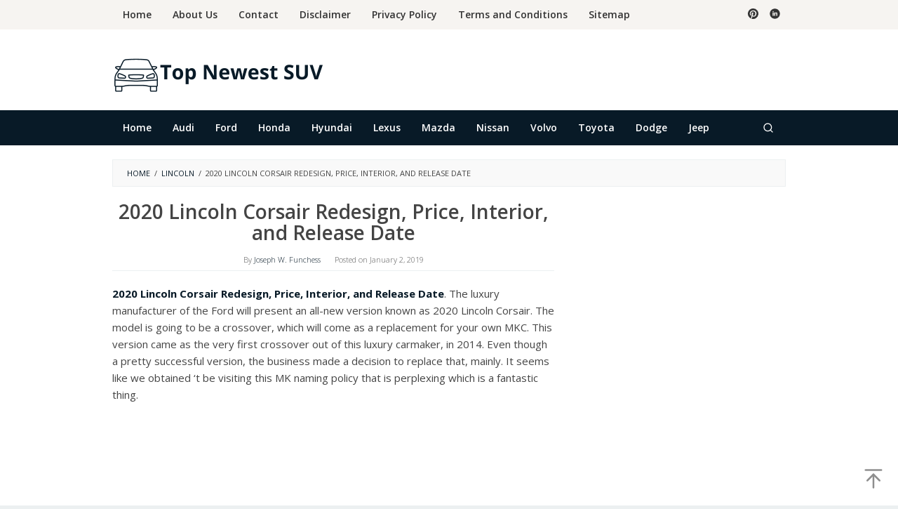

--- FILE ---
content_type: text/html; charset=utf-8
request_url: https://www.google.com/recaptcha/api2/aframe
body_size: 248
content:
<!DOCTYPE HTML><html><head><meta http-equiv="content-type" content="text/html; charset=UTF-8"></head><body><script nonce="m_tMP3EmZ62x9MHRe48axw">/** Anti-fraud and anti-abuse applications only. See google.com/recaptcha */ try{var clients={'sodar':'https://pagead2.googlesyndication.com/pagead/sodar?'};window.addEventListener("message",function(a){try{if(a.source===window.parent){var b=JSON.parse(a.data);var c=clients[b['id']];if(c){var d=document.createElement('img');d.src=c+b['params']+'&rc='+(localStorage.getItem("rc::a")?sessionStorage.getItem("rc::b"):"");window.document.body.appendChild(d);sessionStorage.setItem("rc::e",parseInt(sessionStorage.getItem("rc::e")||0)+1);localStorage.setItem("rc::h",'1769808734917');}}}catch(b){}});window.parent.postMessage("_grecaptcha_ready", "*");}catch(b){}</script></body></html>